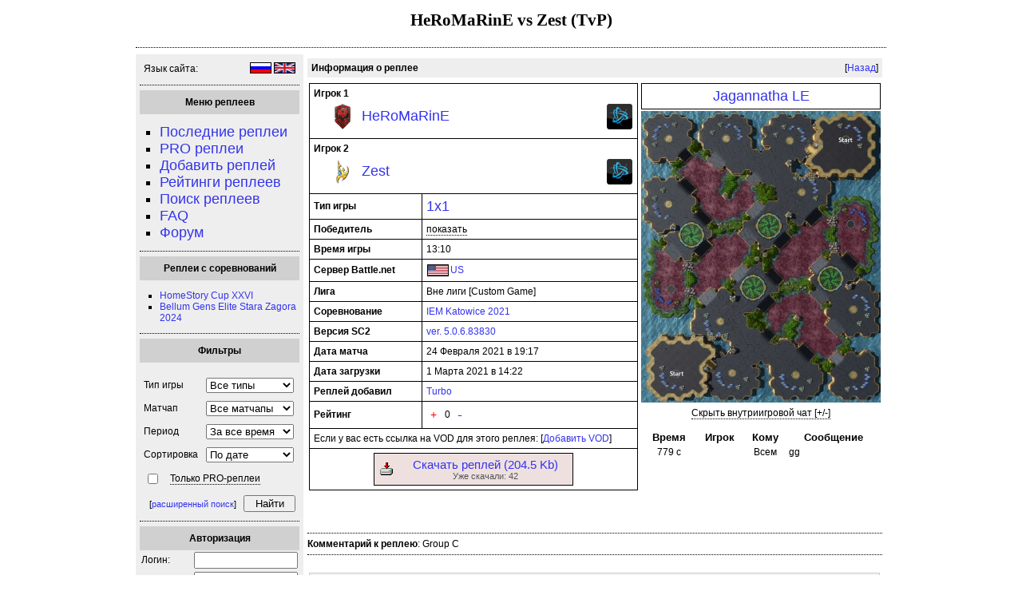

--- FILE ---
content_type: text/html; charset=UTF-8
request_url: http://sc2rep.ru/show.php?id=27388
body_size: 6676
content:
<!DOCTYPE HTML PUBLIC "-//W3C//DTD HTML 4.01 Transitional//EN">
<html>
<head>
<title>Хостинг реплеев StarCraft 2 | 1x1 | TvP | HeRoMaRinE vs Zest</title>
<link rel="shortcut icon" href="/favicon.ico" type="image/vnd.microsoft.icon">
<link rel="stylesheet" type="text/css" media="screen" href="/css/screen.css?ver=1">
<link rel="shortcut icon" type="image/x-icon" href="/favicon.ico">
<meta http-equiv="Content-Type" content="text/html; charset=UTF-8">
<script language=JavaScript src="/java/overlib/overlib_mini.js" type="text/javascript"></script>
<script type="text/javascript" src="/java/java.js"></script>
</head>

<body style="margin: 0px;">
<div id="overDiv" style="position:absolute; visibility:hidden; z-index:1000;"></div>
<div id="page">
<H1>HeRoMaRinE vs Zest (TvP)</H1>
<!--<div class="menu">
<table cellpadding=1 cellspacing=1>
<tr>
<td>
</td>
</tr>
</table>
</div>-->

<div id="quotes">
<hr>
<table width="100%" cellpadding=5 cellspacing=5>
<tr>
<td style="width:200; background-color:EEEEEE" valign=top>
<script language=javascript><!--
function mylangclickcode(url, lang) {
	window.location.href = url + lang;
}
--></script>
	<table width=100% cellpadding=5 cellspacing=5><tr><td>Язык сайта: </td><td align=right>
	<img style="border: 1px solid #000000;" alt="Переключиться на русский интерфейс" src="/img/lang_ru.png" onclick="mylangclickcode('/lang.php?l=', 'ru')" onMouseOver="this.style.cursor='pointer'">
	<img style="border: 1px solid #000000;" alt="Switch to English interface" src="/img/lang_en.png" onclick="mylangclickcode('/lang.php?l=', 'en')" onMouseOver="this.style.cursor='pointer'">
	</td></tr></table>
	<HR>
	
	<table width="100%" height="30"><tr><td style="width:200; background-color:d0d0d0" valign="center" align="center"><b>Меню реплеев</b></td></tr></table>
	<UL style="list-style-type: square">
	<LI style="font-size:18px; margin-left:-15px"><a href="/">Последние реплеи</a></LI>
	<LI style="font-size:18px; margin-left:-15px"><a href="/index.php?only_pro=on">PRO реплеи</a></LI>
	<LI style="font-size:18px; margin-left:-15px"><a href="/add.php">Добавить реплей</a></LI>
	<LI style="font-size:18px; margin-left:-15px"><a href="/rating.php">Рейтинги реплеев</a></LI>
	<LI style="font-size:18px; margin-left:-15px"><a href="/search.php">Поиск реплеев</a></LI>
	<LI style="font-size:18px; margin-left:-15px"><a href="/faq.php">FAQ</a></LI>
		<LI style="font-size:18px; margin-left:-15px"><a href="/f/">Форум</a></LI>
	</UL>
	<!--
	<HR>
	<table width="100%" height="30"><tr><td style="width:200; background-color:d0d0d0" valign="center" align="center"><b>Меню VOD'ов</b></td></tr></table>
	<UL style="list-style-type: square">
	<LI style="font-size:18px; margin-left:-15px"><a href="/vods.php">Последние VOD'ы</a></LI>
	<LI style="font-size:18px; margin-left:-15px"><a href="/add_vods.php">Добавить VOD</a></LI>
	<LI style="font-size:18px; margin-left:-15px"><a href="/rating_vods.php">Рейтинги VOD'ов</a></LI>
	<LI style="font-size:18px; margin-left:-15px"><a href="/search_vod.php">Поиск VOD'ов</a></LI>
	</UL>
	<HR>
	<table width="100%" height="30"><tr><td style="width:200; background-color:d0d0d0" valign="center" align="center"><b>Последние 5 VOD'ов</b></td></tr></table>
	<table><tr style="height: 5px"><td colspan=8></td></tr><tr style="cursor: pointer;" class="trgreen" onmouseover='this.className = "trgreen_hl";' onmouseout='this.className = "trgreen";'><td class="index_row"><table><tr><td colspan="3" onClick="hrefCode('/show_vod.php?id=52')"><center><b>2014-08-04 16:01:52</b></center></td></tr><tr><td width="45%"><center><table><tr>
<td width="20px" onClick=\"hrefCode('/show_vod.php?id=52'>
<img width="20" alt="Protoss" title="Protoss" src="/img/icons/toss-icon-32px.png">
</td>
<td onClick="hrefCode('/show_vod.php?id=52')"><span title="David Kim" style="font: bold 14px Arial; color: #000044;">David...</span></td>
</tr>
</table>
</center></td><td onClick="hrefCode('/show_vod.php?id=52')" width="10%"><center><b>VS</b></center></td><td width="45%"><center><table>
<tr>
<td width="20px" onClick=\"hrefCode('/show_vod.php?id=52'>
<img width="20" alt="Protoss" title="Protoss" src="/img/icons/toss-icon-32px.png">
</td>
<td onClick="hrefCode('/show_vod.php?id=52')"><span title="pROvOKED" style="font: bold 14px Arial; color: #000044;">pROvO...</span></td>
</tr>
</table>
</center></td></tr></table></td></tr><tr style="height: 10px"><td colspan="3"></td></tr>
<tr style="cursor: pointer;" class="trgreen" onmouseover='this.className = "trgreen_hl";' onmouseout='this.className = "trgreen";'><td class="index_row"><table><tr><td colspan="3" onClick="hrefCode('/show_vod.php?id=51')"><center><b>2014-08-04 15:32:34</b></center></td></tr><tr><td width="45%"><center><table><tr>
<td width="20px" onClick=\"hrefCode('/show_vod.php?id=51'>
<img width="20" alt="Protoss" title="Protoss" src="/img/icons/toss-icon-32px.png">
</td>
<td onClick="hrefCode('/show_vod.php?id=51')"><span title="HuK" style="font: bold 14px Arial; color: #000044;">HuK</span></td>
</tr>
</table>
</center></td><td onClick="hrefCode('/show_vod.php?id=51')" width="10%"><center><b>VS</b></center></td><td width="45%"><center><table>
<tr>
<td width="20px" onClick=\"hrefCode('/show_vod.php?id=51'>
<img width="20" alt="Terran" title="Terran" src="/img/icons/terr-icon-32px.png">
</td>
<td onClick="hrefCode('/show_vod.php?id=51')"><span title="drewbie" style="font: bold 14px Arial; color: #000044;">drewbie</span></td>
</tr>
</table>
</center></td></tr></table></td></tr><tr style="height: 10px"><td colspan="3"></td></tr>
<tr style="cursor: pointer;" class="trgreen" onmouseover='this.className = "trgreen_hl";' onmouseout='this.className = "trgreen";'><td class="index_row"><table><tr><td colspan="3" onClick="hrefCode('/show_vod.php?id=50')"><center><b>2014-08-04 15:22:28</b></center></td></tr><tr><td width="45%"><center><table><tr>
<td width="20px" onClick=\"hrefCode('/show_vod.php?id=50'>
<img width="20" alt="Terran" title="Terran" src="/img/icons/terr-icon-32px.png">
</td>
<td onClick="hrefCode('/show_vod.php?id=50')"><span title="Fenix" style="font: bold 14px Arial; color: #000044;">Fenix</span></td>
</tr>
</table>
</center></td><td onClick="hrefCode('/show_vod.php?id=50')" width="10%"><center><b>VS</b></center></td><td width="45%"><center><table>
<tr>
<td width="20px" onClick=\"hrefCode('/show_vod.php?id=50'>
<img width="20" alt="Terran" title="Terran" src="/img/icons/terr-icon-32px.png">
</td>
<td onClick="hrefCode('/show_vod.php?id=50')"><span title="qxc" style="font: bold 14px Arial; color: #000044;">qxc</span></td>
</tr>
</table>
</center></td></tr></table></td></tr><tr style="height: 10px"><td colspan="3"></td></tr>
</table>--><HR>
	<table width="100%" height="30"><tr><td style="width:200; background-color:d0d0d0" valign="center" align="center"><b>Реплеи с соревнований</b></td></tr></table>
	<UL style="list-style-type: square">
						<LI style="margin-left:-15px"><a href="http://sc2rep.ru/search.php?contest=HomeStory+Cup+XXVI">HomeStory Cup XXVI</a></LI>
										<LI style="margin-left:-15px"><a href="http://sc2rep.ru/search.php?contest=Bellum+Gens+Elite+Stara+Zagora+2024">Bellum Gens Elite Stara Zagora 2024</a></LI>
						</UL>
	<HR>
	<table width="100%" height="30">
		<tr>
			<td style="width:200; background-color:d0d0d0" valign="center" align="center">
				<b>Фильтры</b>
			</td>
		</tr>
	</table>
	<BR>
	<form name="filter_form" action="/index.php" enctype="multipart/form-data" method="get">
	<table cellpadding=5 cellspacing=5>
	
	<tr>
	<td><label class="description">Тип игры</label></td>
	<td>
	<select style="width:110px" id="gt" name="gt"> 
		<option value="0" selected>Все типы</option>
		<option value="1" >1x1</option>
		<option value="2" >2x2</option>
		<option value="3" >3x3</option>
		<option value="4" >4x4</option>
		<option value="5" >FFA/Custom</option>
	</select>
	</td>
	</tr>
	
	<tr>
	<td><label class="description">Матчап </label></td>
	<td>
	<select style="width:110px" id="matchup1x1" name="matchup1x1"> 
		<option value="0" selected>Все матчапы</option>
		<option value="1" >TvZ</option>
		<option value="2" >TvT</option>
		<option value="3" >TvP</option>
		<option value="4" >PvP</option>
		<option value="5" >PvZ</option>
		<option value="6" >ZvZ</option>
		<option value="7" >Terran</option>
		<option value="8" >Protoss</option>
		<option value="9" >Zerg</option>
	</select>
	</td>
	</tr>
	
	<tr>
	<td><label class="description">Период </label></td>
	<td>
	<select style="width:110px" id="tperiod" name="tperiod"> 
		<option value="0" selected>За все время</option>
		<option value="1" >За сутки</option>
		<option value="2" >За неделю</option>
		<option value="3" >За месяц</option>
		<option value="4" >За год</option>
	</select>
	</td>
	</tr>
	
	<tr>
	<td><label class="description">Сортировка </label></td>
	<td>
	<select style="width:110px" id="sort_rep" name="sort_rep"> 
		<option value="0" selected>По дате</option>
		<option value="1" >По рейтингу</option>
		<option value="2" >По комментариям</option>
		<option value="3" >По загрузкам</option>
	</select>
	</td>
	</tr>
	
	<tr>
	<td colspan=2>
	<table cellpadding=1 cellspacing=1>
	<tr>
	<td style="width:30px">
	<input type="checkbox" id="only_pro" name="only_pro" >
	</td>
	<td valign=middle align=left>
	<label class="description" 
	onClick="var a = document.filter_form.only_pro; if (a.checked == true) a.checked = false; else a.checked = true;"
	onMouseOver="this.style.cursor='pointer'"
	style="border-bottom:1px dotted black;">Только PRO-реплеи</label>
	</td>
	</tr>
	</table>
	</td>
	</tr>
	
		
		<tr>
	<td colspan=2 align=right>
	<span style="font-size:11px">[<a href="/search.php">расширенный поиск</a>]</span> &nbsp;
	<input style="width:65px" id="filter_pls" class="button_text" type="submit" value="Найти" />
	</td>
	</tr>
	
	</table>
	</form>
	
	<HR>
	<table width="100%" height="30"><tr><td style="width:200; background-color:d0d0d0" valign="center" align="center"><b>Авторизация</b></td></tr></table>
			<form method="post" action="/f/ucp.php?mode=login" class="headerspace">
		<table cellpadding=2 cellspacing=2>
		<tr>
		<td style="width:50px">Логин:</td><td align=right><input style="width:130px" type="text" name="username" id="username" size="10" class="inputbox" title="Имя пользователя" /></td>
		</tr>
		<tr>
		<td style="width:50px">Пароль:</td><td align=right><input style="width:130px" type="password" name="password" id="password" size="10" class="inputbox" title="Пароль" /></td>
		</tr>
		<tr><td colspan=2>
		<table cellpadding=0 cellspacing=0><tr><td align=left><input type="checkbox" name="autologin" id="autologin" /> Запомнить меня </td><td align=right> <input  style="width:70px" type="submit" name="login" value="Вход" class="button2" /></td></tr></table>
		</td></tr>
		
		<tr>
		<td colspan=2 align=center>
		[<a href="/f/ucp.php?mode=register">Регистрация</a>] [<a href="/f/ucp.php?mode=sendpassword">Забыли пароль?</a>]
		<input type="hidden" name="redirect" value="/show.php?id=27388">
		</td>
		</tr>
		</table>
		</form>
		<HR>
	<table width="100%" height="30"><tr><td style="width:200; background-color:d0d0d0" valign="center" align="center"><b>Последние комментарии</b></td></tr></table>
	<BR>
<table cellpadding=2 cellspacing=2>
<tr style="border: 1px solid #777777;"><td><a href=/show.php?id=1059#comments><b>gelenExasy</b></a>: ...</td></tr>
<tr style="border: 1px solid #777777;"><td><a href=/show.php?id=1059#comments><b>trasnott</b></a>: ...</td></tr>
<tr style="border: 1px solid #777777;"><td><a href=/show.php?id=3065#comments><b>aerofit_hlka</b></a>: ...</td></tr>
<tr style="border: 1px solid #777777;"><td><a href=/show.php?id=7596#comments><b>minecraft_vwMl</b></a>: ...</td></tr>
<tr style="border: 1px solid #777777;"><td><a href=/show.php?id=1059#comments><b>Bitcoin Everest AI official website</b></a>:  
</td></tr>
<tr style="border: 1px solid #777777;"><td><a href=/show.php?id=1059#comments><b>Zevrio Capture</b></a>:  
</td></tr>
</table><p align=right style="font-size:11px;"><a href=/lastcom.php>все комментарии...</a></p><HR>
</td>
<td valign=top>
<table cellpadding=5 cellspacing=0 style="background-color:EEEEEE;">
<tr><td align=left><b>Информация о реплее</b></td><td align=right>[<a href="/">Назад</a>]</td></tr></table><table cellspacing=2 cellpadding=2 width="95%" style="margin-top: 5px;">
<tr><td width="500px" valign=top>
<table cellspacing="0" cellpadding="0" width="95%" style="border-spacing: 0;"><tr>
<td style="border: 1px #000000 solid; padding: 5px;" id="player1_td" name="player1_td" colspan="2"><b>Игрок 1</b>		<table style="margin: 5px 0px; ">
			<tr>
				<td style="width: 35px; padding: 0px 0px 0px 20px;"><img alt="Terran" title="Terran" src="/img/icons/terr-icon-32px.png"></td>
				<td style="padding-left: 5px;"><span style="font-size: 18px;"><a title="Все реплеи игрока HeRoMaRinE" href="/search.php?player=HeRoMaRinE">HeRoMaRinE</a></span>
				<BR>
				<span style="font-size: 11px; color: rgb(85, 85, 85);">
								</span></td>
				<td style="width: 32px;">
									</td>
				<td style="width: 32px;">
				<!--noindex--><a rel=nofollow target=_blank href="http://us.battle.net/sc2/en/profile/11982284/1/HeRoMaRinE/" title="Профиль BNet"><img src="/img/icons/bnet-icon.png" alt="Battle.net Logo"></a><!--/noindex-->
				</td>
			</tr>
		</table>
		</td>
</tr>
<tr>
<td style="border: 1px #000000 solid; padding: 5px;" id="player2_td" name="player2_td" colspan="2"><b>Игрок 2</b>		<table style="margin: 5px 0px; ">
			<tr>
				<td style="width: 35px; padding: 0px 0px 0px 20px;"><img alt="Protoss" title="Protoss" src="/img/icons/toss-icon-32px.png"></td>
				<td style="padding-left: 5px;"><span style="font-size: 18px;"><a title="Все реплеи игрока Zest" href="/search.php?player=Zest">Zest</a></span>
				<BR>
				<span style="font-size: 11px; color: rgb(85, 85, 85);">
								</span></td>
				<td style="width: 32px;">
									</td>
				<td style="width: 32px;">
				<!--noindex--><a rel=nofollow target=_blank href="http://us.battle.net/sc2/en/profile/11982248/1/Zest/" title="Профиль BNet"><img src="/img/icons/bnet-icon.png" alt="Battle.net Logo"></a><!--/noindex-->
				</td>
			</tr>
		</table>
		</td>
</tr>
<tr>
<td style="border: 1px #000000 solid; padding: 5px; width: 130px;"><b>Тип игры</b></td>
<td style="border: 1px #000000 solid; padding: 5px;"><a title="Все реплеи 1x1" href="/search.php?gt=1"><span style="font-size: 18px;">1x1</span></a></td>
</tr>
<tr>
<td style="border: 1px #000000 solid; padding: 5px;"><b>Победитель</b></td>
<td style="border: 1px #000000 solid; padding: 5px;">
			<span id="win_user" name="win_user" style="display: none">Zest</span>
			<span id="show_winner" name="show_winner" onMouseOver="this.style.cursor='pointer'" onClick="show('show_winner'); show('hide_winner'); show('win_user'); highlight('player2_td', '#FFBBBB')" style="border-bottom:1px dotted black;">показать</span>
			<span id="hide_winner" name="hide_winner" onMouseOver="this.style.cursor='pointer'" onClick="show('show_winner'); show('hide_winner'); show('win_user'); highlight('player2_td', '#FFFFFF')" style="border-bottom:1px dotted black; display:none">скрыть</span>
			</td>
</tr>
<tr>
<td style="border: 1px #000000 solid; padding: 5px;"><b>Время игры</b></td>
<td style="border: 1px #000000 solid; padding: 5px;">13:10</td>
</tr>
<tr>
<td style="border: 1px #000000 solid; padding: 5px;"><b>Сервер Battle.net</b></td>
<td style="border: 1px #000000 solid; padding: 5px;"><table style="width:10px"><tr>
		<td><a title="Все реплеи с сервера US" href="/search.php?realm=US"><img style="border: 1px solid #000000" alt="United States" src="/img/flag/flag_us.png"></a></td>
		<td><a title="Все реплеи с сервера US" href="/search.php?realm=US">US</a></td>
		</tr></table></td>
</tr>
<tr>
<td style="border: 1px #000000 solid; padding: 5px;"><b>Лига</b></td>
<td style="border: 1px #000000 solid; padding: 5px;">Вне лиги  [Custom Game]</td>
</tr>
<tr>
<td style="border: 1px #000000 solid; padding: 5px;"><b>Соревнование</b></td>
<td style="border: 1px #000000 solid; padding: 5px;"><a href="/search.php?contest=IEM+Katowice+2021">IEM Katowice 2021</a></td>
</tr>
<tr>
<td style="border: 1px #000000 solid; padding: 5px;"><b>Версия SC2</b></td>
<td style="border: 1px #000000 solid; padding: 5px;"><a title="Все реплеи для этой версии" href="/search.php?version=5.0.6.83830">ver. 5.0.6.83830</a>
</td>
</tr>
<tr>
<td style="border: 1px #000000 solid; padding: 5px;"><b>Дата матча</b></td>
<td style="border: 1px #000000 solid; padding: 5px;">
24 Февраля 2021 в 19:17</td>
</tr>
<tr>
<td style="border: 1px #000000 solid; padding: 5px;"><b>Дата загрузки</b></td>
<td style="border: 1px #000000 solid; padding: 5px;">1 Марта 2021 в 14:22</td>
</tr>
<tr>
<td style="border: 1px #000000 solid; padding: 5px;"><b>Реплей добавил</b></td>
<td style="border: 1px #000000 solid; padding: 5px;"><a title="Все реплеи добавленные этим пользователем" href="/search.php?sender=Turbo">Turbo</a></td>
</tr>
<tr>
<td style="border: 1px #000000 solid; padding: 5px;"><b>Рейтинг</b></td>
<td style="border: 1px #000000 solid; padding: 5px;">
	<table cellpadding=1 cellspacing=1 style="width:50px"><tr>
	<td style="text-align:center"><span style="font-size: 14px; color: red;"><a title="Реплей понравился" href="javascript:vote_replay('27388', 'vote_rep_27388', '1')" style="font-size: 14px; color: red;">+</a></span></td>
	<td style="text-align:center"><span style="font-size: 12px; color: black;" id="vote_rep_27388" name="vote_rep_27388">0</span></td>
	<td style="text-align:center"><span style="font-size: 18px; color: blue;"><a title="Реплей не понравился" href="javascript:vote_replay('27388', 'vote_rep_27388', '-1')">-</a></span></td>
	</tr></table>
</td>
</tr>
<tr>
<td style="border: 1px #000000 solid; padding: 5px;" colspan=2>
Если у вас есть ссылка на VOD для этого реплея: [<a href=/add_vod.php?id=27388>Добавить VOD</a>]
</td>
</tr>
<tr>
<td style="border: 1px #000000 solid; padding: 5px;" colspan=2 align=center>
	<table cellpadding=5 cellspacing=2 style="width:250px; border: 1px solid black; background: #efe0e0; text-align: center">
	<tr 
	onmouseover='this.style.background = "#efa0a0";'
	onmouseout='this.style.background = "#efe0e0";'
	onClick="hrefCode('/down.php?id=27388')"><td><a href="/down.php?id=27388" title="Точный размер реплея: 209422 байт"><img src="/img/icons/download_icon.gif"></a></td><td><a href="/down.php?id=27388" title="Точный размер реплея: 209422 байт"><span style="font-size: 15px">Скачать реплей (204.5 Kb)</span></a>
	<BR>
	<span style="font-size: 11px; color: rgb(85, 85, 85);">Уже скачали: 42</span>
	</td></tr></table></td>
</tr>
</table>
</td><td valign=top align=center>	<div style="border: 1px solid #000000; padding: 5px; font-size: 18px; text-align: center; margin-bottom: 2px;">
	<a title="Все реплеи с карты Jagannatha LE" href="/search.php?map=195">Jagannatha LE</a>
	</div>
	<img src="img/maps/Jagannatha_LE_300px.jpg" alt="Map: Jagannatha LE" title="Map: Jagannatha LE">
<div style="margin-top: 5px; text-align: center;">
<table id="openchat" name="openchat" style="display:none;"><tr><td style="text-align: center;">
		<span onMouseOver="this.style.cursor='pointer'" onClick="show('closechat'); show('openchat');" style="border-bottom:1px dotted black;">Показать внутриигровой чат [+/-]</span>
		</td></tr></table>
<div style="width:300px; height:150px; overflow: auto;"><table id="closechat" name="closechat" width="280px"><tr><td style="text-align: center; width: 300px; ">
		<span onMouseOver="this.style.cursor='pointer'" onClick="show('closechat'); show('openchat');" style="border-bottom:1px dotted black;">Скрыть внутриигровой чат [+/-]</span><BR><BR><table border="1" cellpadding="2" cellspacing="2"><tr><th>Время</th><th>Игрок</th><th>Кому</th><th>Сообщение</th></tr>
<tr>
			<td style="text-align:center">779 с</td>
			<td style="text-align:center"></td>
			<td style="text-align:center">Всем</td>
			<td>gg</td></tr>
</table>

		</td></tr></table></div>
</div></td>
</tr>
</table>
<HR><b>Комментарий к реплею</b>: Group C
<BR>
<HR>	<a name="comments"></a>
	<br><form action="" method=post>
	<table cellspacing=2 cellpadding=2 style="width:715px">
	
	<tr>
	<td colspan=6>
	<textarea id=comment name=comment rows=5 cols=5 style="width:715px; height:120px" ></textarea>
	</td>
	</tr>
	
			<tr>
		<td>
		Имя: 
		</td>
		<td>
		<input id="name" name="name" type="text" maxlength="255" value="" style="width:110px; border: 1px solid #ccc; background: #f3f2f0;"/>
		</td>
		<td>
		E-mail&nbsp;(не&nbsp;публикуется): 
		</td>
		<td>
		<input id="email" name="email" type="text" maxlength="128" value="" style="width:110px; border: 1px solid #ccc; background: #f3f2f0;"/>
		<span style="display:none">Сайт: <input id="site" name="site" type="text" maxlength="128" value=""/></span>
		</td>
		<td>
				14&nbsp;+&nbsp;13&nbsp;+&nbsp;1=&nbsp;? 
		</td>
		<td>
		<input id="pcsec" name="pcsec" type="text" maxlength="32" value="" style="width: 30px; border: 1px solid #ccc; background: #f3f2f0;"/>
		</td>
		</tr>
		<tr>
		<td colspan=6>
		<input type=hidden name=rep_id value="27388">
		<input type=hidden name=pchsh value="2f9fc041a3188072202ed56847560e5e">
		<input class=button name=message_submit type=submit value="Добавить комментарий" align=left>
		</td>
		</tr>
		</table></form>
			</td>
	</tr>
</table>

<hr style="margin-top: 20px;">
<div id="picbashruplaceholder" style="min-height: 140px;"></div>
<script>externalScriptCallback("//pic-bash.ru/jsoutasync.php?num=4");</script>

<div style="font-size: 12px; margin-top: 5px;"><script type="text/javascript">
<!--
var _acic={dataProvider:10};(function(){var e=document.createElement("script");e.type="text/javascript";e.async=true;e.src="https://www.acint.net/aci.js";var t=document.getElementsByTagName("script")[0];t.parentNode.insertBefore(e,t)})()
//-->
</script><!--1279637358930--><div id='AEbx_1279637358930'></div><!--1a479aca--><!--1a479aca--></div>
<hr style="margin-top: 10px;">
</div>

<div style="text-align: justify; margin: 5px 0px; font-size: 10px;">
База данных реплеев для игры от компании Blizzard - StarCraft 2: Wings of Liberty. Самые интересные игры профессиональных игроков с больших соревнований. Гибкий поиск, рейтинги и комментарии к реплеям. Самая полная информация, включая карты, лиги, продолжительность, чат, составы команд, расы, ссылки на профили игроков battle.net. Глобальные баталии трёх рас вселенной Стар Крафт – зергов, терранов и протоссов. Всё это и многое другое в реплеях на sc2rep.ru
</div>

<noindex>
<center>
<!--LiveInternet counter--><script type="text/javascript"><!--
new Image().src = "//counter.yadro.ru/hit?r"+
escape(document.referrer)+((typeof(screen)=="undefined")?"":
";s"+screen.width+"*"+screen.height+"*"+(screen.colorDepth?
screen.colorDepth:screen.pixelDepth))+";u"+escape(document.URL)+
";"+Math.random();//--></script><!--/LiveInternet-->

<!--LiveInternet logo--><!--noindex--><a href="http://www.liveinternet.ru/click"
target="_blank" rel=nofollow><img src="//counter.yadro.ru/logo?26.1"
title="LiveInternet: показано число посетителей за сегодня"
alt="" border="0" width="88" height="15"/></a><!--/noindex--><!--/LiveInternet-->

<!-- Yandex.Metrika counter -->
<script type="text/javascript">
(function (d, w, c) {
    (w[c] = w[c] || []).push(function() {
        try {
            w.yaCounter24293527 = new Ya.Metrika({id:24293527,
                    webvisor:true,
                    clickmap:true,
                    trackLinks:true,
                    accurateTrackBounce:true});
        } catch(e) { }
    });

    var n = d.getElementsByTagName("script")[0],
        s = d.createElement("script"),
        f = function () { n.parentNode.insertBefore(s, n); };
    s.type = "text/javascript";
    s.async = true;
    s.src = (d.location.protocol == "https:" ? "https:" : "http:") + "//mc.yandex.ru/metrika/watch.js";

    if (w.opera == "[object Opera]") {
        d.addEventListener("DOMContentLoaded", f, false);
    } else { f(); }
})(document, window, "yandex_metrika_callbacks");
</script>
<noscript><div><img src="//mc.yandex.ru/watch/24293527" style="position:absolute; left:-9999px;" alt="" /></div></noscript>
<!-- /Yandex.Metrika counter -->

</center>
</noindex>
</div>

</body>
</html>


--- FILE ---
content_type: application/javascript; charset=utf-8
request_url: http://pic-bash.ru/jsoutasync.php?num=4
body_size: 677
content:

function picbashAddLoadEvent(func) {
	var oldonload = window.onload;
	if (typeof window.onload != 'function') {
		window.onload = func;
	} else {
		window.onload = function() {
			if (oldonload) {
				oldonload();
			}
			func();
		}
	}
}
picbashAddLoadEvent(
function() {
	
	var picbashq = '<table width="100%"><tr></tr></table>';
	var dv = document.getElementById('picbashruplaceholder');
	if (dv != null) {
		dv.innerHTML = picbashq;
	}
}
);
